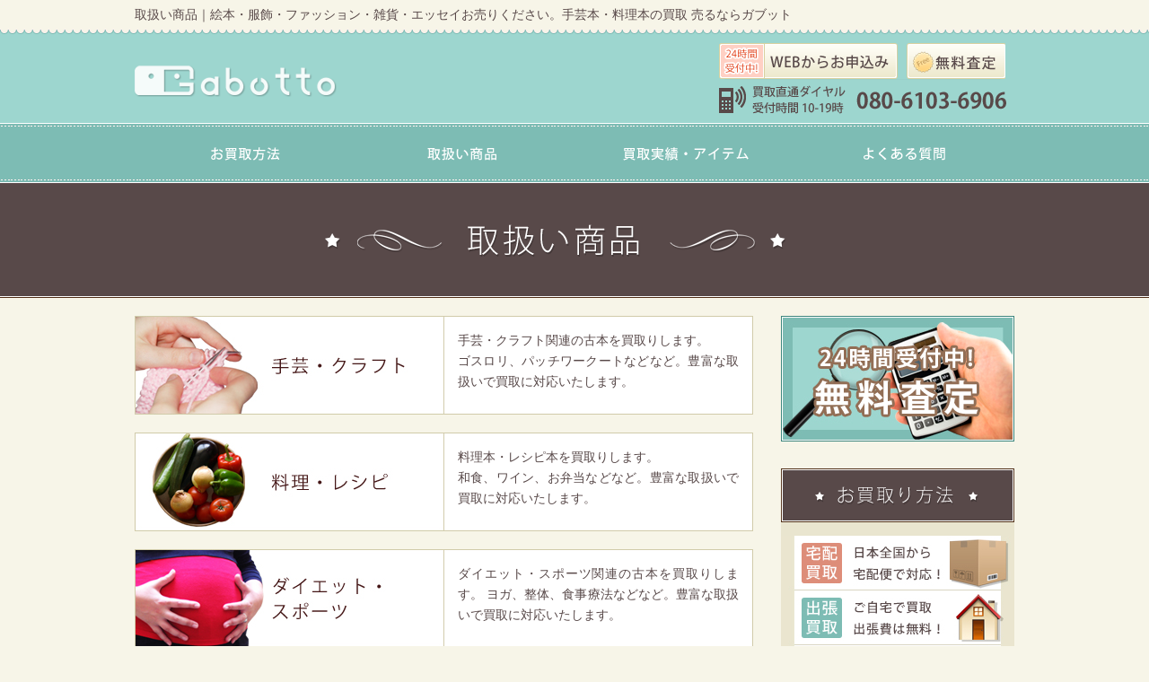

--- FILE ---
content_type: text/html; charset=UTF-8
request_url: https://gabuttogirl.com/handling
body_size: 7769
content:
<!DOCTYPE html><html dir="ltr" lang="ja" prefix="og: https://ogp.me/ns#"><head><meta charset="UTF-8" /><link rel="profile" href="http://gmpg.org/xfn/11" /><link rel="stylesheet" type="text/css" media="all" href="https://gabuttogirl.com/wp-content/cache/autoptimize/css/autoptimize_single_afb66a947341f3b42bb03c12197e8392.css" /><link rel="pingback" href="https://gabuttogirl.com/xmlrpc.php" /><title>取扱い商品 - 手芸本・料理本の買取ガブット</title><meta name="description" content="取扱い商品についてご紹介します。クラフト関連、ワイン本、DVD付きエクササイズの本、ファッション関連のデザイ本などお心当たりございましたら、無料査定よりご相談ください。手芸本・料理本・服飾本を買取します。古本を売るならガブットへ。" /><meta name="robots" content="max-image-preview:large" /><link rel="canonical" href="https://gabuttogirl.com/handling" /><meta name="generator" content="All in One SEO (AIOSEO) 4.7.7" /><meta property="og:locale" content="ja_JP" /><meta property="og:site_name" content="手芸本・料理本の買取ガブット - Just another WordPress site" /><meta property="og:type" content="article" /><meta property="og:title" content="取扱い商品 - 手芸本・料理本の買取ガブット" /><meta property="og:description" content="取扱い商品についてご紹介します。クラフト関連、ワイン本、DVD付きエクササイズの本、ファッション関連のデザイ本などお心当たりございましたら、無料査定よりご相談ください。手芸本・料理本・服飾本を買取します。古本を売るならガブットへ。" /><meta property="og:url" content="https://gabuttogirl.com/handling" /><meta property="article:published_time" content="2013-11-02T12:55:35+00:00" /><meta property="article:modified_time" content="2016-05-31T07:36:49+00:00" /><meta name="twitter:card" content="summary_large_image" /><meta name="twitter:title" content="取扱い商品 - 手芸本・料理本の買取ガブット" /><meta name="twitter:description" content="取扱い商品についてご紹介します。クラフト関連、ワイン本、DVD付きエクササイズの本、ファッション関連のデザイ本などお心当たりございましたら、無料査定よりご相談ください。手芸本・料理本・服飾本を買取します。古本を売るならガブットへ。" /> <script type="application/ld+json" class="aioseo-schema">{"@context":"https:\/\/schema.org","@graph":[{"@type":"BreadcrumbList","@id":"https:\/\/gabuttogirl.com\/handling#breadcrumblist","itemListElement":[{"@type":"ListItem","@id":"https:\/\/gabuttogirl.com\/#listItem","position":1,"name":"\u5bb6","item":"https:\/\/gabuttogirl.com\/","nextItem":{"@type":"ListItem","@id":"https:\/\/gabuttogirl.com\/handling#listItem","name":"\u53d6\u6271\u3044\u5546\u54c1"}},{"@type":"ListItem","@id":"https:\/\/gabuttogirl.com\/handling#listItem","position":2,"name":"\u53d6\u6271\u3044\u5546\u54c1","previousItem":{"@type":"ListItem","@id":"https:\/\/gabuttogirl.com\/#listItem","name":"\u5bb6"}}]},{"@type":"Organization","@id":"https:\/\/gabuttogirl.com\/#organization","name":"\u624b\u82b8\u672c\u30fb\u6599\u7406\u672c\u306e\u8cb7\u53d6\u30ac\u30d6\u30c3\u30c8","description":"Just another WordPress site","url":"https:\/\/gabuttogirl.com\/"},{"@type":"WebPage","@id":"https:\/\/gabuttogirl.com\/handling#webpage","url":"https:\/\/gabuttogirl.com\/handling","name":"\u53d6\u6271\u3044\u5546\u54c1 - \u624b\u82b8\u672c\u30fb\u6599\u7406\u672c\u306e\u8cb7\u53d6\u30ac\u30d6\u30c3\u30c8","description":"\u53d6\u6271\u3044\u5546\u54c1\u306b\u3064\u3044\u3066\u3054\u7d39\u4ecb\u3057\u307e\u3059\u3002\u30af\u30e9\u30d5\u30c8\u95a2\u9023\u3001\u30ef\u30a4\u30f3\u672c\u3001DVD\u4ed8\u304d\u30a8\u30af\u30b5\u30b5\u30a4\u30ba\u306e\u672c\u3001\u30d5\u30a1\u30c3\u30b7\u30e7\u30f3\u95a2\u9023\u306e\u30c7\u30b6\u30a4\u672c\u306a\u3069\u304a\u5fc3\u5f53\u305f\u308a\u3054\u3056\u3044\u307e\u3057\u305f\u3089\u3001\u7121\u6599\u67fb\u5b9a\u3088\u308a\u3054\u76f8\u8ac7\u304f\u3060\u3055\u3044\u3002\u624b\u82b8\u672c\u30fb\u6599\u7406\u672c\u30fb\u670d\u98fe\u672c\u3092\u8cb7\u53d6\u3057\u307e\u3059\u3002\u53e4\u672c\u3092\u58f2\u308b\u306a\u3089\u30ac\u30d6\u30c3\u30c8\u3078\u3002","inLanguage":"ja","isPartOf":{"@id":"https:\/\/gabuttogirl.com\/#website"},"breadcrumb":{"@id":"https:\/\/gabuttogirl.com\/handling#breadcrumblist"},"datePublished":"2013-11-02T21:55:35+09:00","dateModified":"2016-05-31T16:36:49+09:00"},{"@type":"WebSite","@id":"https:\/\/gabuttogirl.com\/#website","url":"https:\/\/gabuttogirl.com\/","name":"\u624b\u82b8\u672c\u30fb\u6599\u7406\u672c\u306e\u8cb7\u53d6\u30ac\u30d6\u30c3\u30c8","description":"Just another WordPress site","inLanguage":"ja","publisher":{"@id":"https:\/\/gabuttogirl.com\/#organization"}}]}</script> <link rel='dns-prefetch' href='//s.w.org' /><link rel="alternate" type="application/rss+xml" title="手芸本・料理本の買取ガブット &raquo; フィード" href="https://gabuttogirl.com/feed" /><link rel="alternate" type="application/rss+xml" title="手芸本・料理本の買取ガブット &raquo; コメントフィード" href="https://gabuttogirl.com/comments/feed" /><link rel="alternate" type="application/rss+xml" title="手芸本・料理本の買取ガブット &raquo; 取扱い商品 のコメントのフィード" href="https://gabuttogirl.com/handling/feed" /> <script defer src="[data-uri]"></script> <style type="text/css">img.wp-smiley,
img.emoji {
	display: inline !important;
	border: none !important;
	box-shadow: none !important;
	height: 1em !important;
	width: 1em !important;
	margin: 0 .07em !important;
	vertical-align: -0.1em !important;
	background: none !important;
	padding: 0 !important;
}</style><link rel='stylesheet' id='sbi_styles-css'  href='https://gabuttogirl.com/wp-content/plugins/instagram-feed/css/sbi-styles.min.css?ver=6.6.1' type='text/css' media='all' /><link rel='stylesheet' id='wp-block-library-css'  href='https://gabuttogirl.com/wp-includes/css/dist/block-library/style.min.css?ver=5.3.20' type='text/css' media='all' /><link rel='stylesheet' id='contact-form-7-css'  href='https://gabuttogirl.com/wp-content/cache/autoptimize/css/autoptimize_single_7d5d92ddcbe33c91355c20a1d35e7a95.css?ver=4.9' type='text/css' media='all' /><link rel='stylesheet' id='spacexchimp_p008-frontend-css-css'  href='https://gabuttogirl.com/wp-content/cache/autoptimize/css/autoptimize_single_41bfb00b454a178f3169813cc004444a.css?ver=5.3.20' type='text/css' media='all' /><style id='spacexchimp_p008-frontend-css-inline-css' type='text/css'>#ssttbutton {
                        font-size: 32px;
                    }
                    .ssttbutton-background {
                        color: #584949;
                    }
                    .ssttbutton-symbol {
                        color: #ffffff;
                    }</style><link rel='stylesheet' id='spacexchimp_p008-font-awesome-css-frontend-css'  href='https://gabuttogirl.com/wp-content/cache/autoptimize/css/autoptimize_single_269550530cc127b6aa5a35925a7de6ce.css?ver=5.3.20' type='text/css' media='all' /> <script type='text/javascript' src='https://gabuttogirl.com/wp-includes/js/jquery/jquery.js?ver=1.12.4-wp'></script> <script defer type='text/javascript' src='https://gabuttogirl.com/wp-includes/js/jquery/jquery-migrate.min.js?ver=1.4.1'></script> <link rel='https://api.w.org/' href='https://gabuttogirl.com/wp-json/' /><link rel="EditURI" type="application/rsd+xml" title="RSD" href="https://gabuttogirl.com/xmlrpc.php?rsd" /><link rel="wlwmanifest" type="application/wlwmanifest+xml" href="https://gabuttogirl.com/wp-includes/wlwmanifest.xml" /><meta name="generator" content="WordPress 5.3.20" /><link rel='shortlink' href='https://gabuttogirl.com/?p=21' /><link rel="alternate" type="application/json+oembed" href="https://gabuttogirl.com/wp-json/oembed/1.0/embed?url=https%3A%2F%2Fgabuttogirl.com%2Fhandling" /><link rel="alternate" type="text/xml+oembed" href="https://gabuttogirl.com/wp-json/oembed/1.0/embed?url=https%3A%2F%2Fgabuttogirl.com%2Fhandling&#038;format=xml" /></head><body><a name="top" id="top"></a><div id="head"><div id="tag">取扱い商品｜絵本・服飾・ファッション・雑貨・エッセイお売りください。手芸本・料理本の買取 売るならガブット</div></div><div id="head_menu"><div id="head_box"><div id="logo"><a href="http://gabuttogirl.com/"><img src="https://gabuttogirl.com/wp-content/themes/gabutto/img/misc/logo.gif" onmouseover="this .src='https://gabuttogirl.com/wp-content/themes/gabutto/img/misc/logo_on.gif'" onmouseout="this .src='https://gabuttogirl.com/wp-content/themes/gabutto/img/misc/logo.gif'" alt="Gabutto ガブット" /></a></div><div id="info_box"><ul><li><ul class="head_info"><li><a href="http://gabuttogirl.com/info"><img src="https://gabuttogirl.com/wp-content/themes/gabutto/img/misc/bt_head_web.gif" onmouseover="this .src='https://gabuttogirl.com/wp-content/themes/gabutto/img/misc/bt_head_web_on.gif'" onmouseout="this .src='https://gabuttogirl.com/wp-content/themes/gabutto/img/misc/bt_head_web.gif'" alt="WEBからお申込み" /></a></li><li><a href="http://gabuttogirl.com/free"><img src="https://gabuttogirl.com/wp-content/themes/gabutto/img/misc/bt_head_free.gif" onmouseover="this .src='https://gabuttogirl.com/wp-content/themes/gabutto/img/misc/bt_head_free_on.gif'" onmouseout="this .src='https://gabuttogirl.com/wp-content/themes/gabutto/img/misc/bt_head_free.gif'" alt="無料査定" /></a></li></ul></li><li><img src="https://gabuttogirl.com/wp-content/themes/gabutto/img/misc/tel.gif" border="0" alt="買取直通ダイヤル" /></li></ul></div></div></div><div id="head_navi"><div class="cbox"><ul class="gnavi"><li><a href="http://gabuttogirl.com/method"><img src="https://gabuttogirl.com/wp-content/themes/gabutto/img/misc/bt_houhou.gif" onmouseover="this .src='https://gabuttogirl.com/wp-content/themes/gabutto/img/misc/bt_houhou_on.gif'" onmouseout="this .src='https://gabuttogirl.com/wp-content/themes/gabutto/img/misc/bt_houhou.gif'" alt="お買取方法" /></a></li><li><a href="http://gabuttogirl.com/handling"><img src="https://gabuttogirl.com/wp-content/themes/gabutto/img/misc/bt_toriatukai.gif" onmouseover="this .src='https://gabuttogirl.com/wp-content/themes/gabutto/img/misc/bt_toriatukai_on.gif'" onmouseout="this .src='https://gabuttogirl.com/wp-content/themes/gabutto/img/misc/bt_toriatukai.gif'" alt="取扱い商品" /></a></li><li><a href="http://gabuttogirl.com/index"><img src="https://gabuttogirl.com/wp-content/themes/gabutto/img/misc/bt_item.gif" onmouseover="this .src='https://gabuttogirl.com/wp-content/themes/gabutto/img/misc/bt_item_on.gif'" onmouseout="this .src='https://gabuttogirl.com/wp-content/themes/gabutto/img/misc/bt_item.gif'" alt="買取実績・アイテム" /></a></li><li><a href="http://gabuttogirl.com/faq"><img src="https://gabuttogirl.com/wp-content/themes/gabutto/img/misc/bt_faq.gif" onmouseover="this .src='https://gabuttogirl.com/wp-content/themes/gabutto/img/misc/bt_faq_on.gif'" onmouseout="this .src='https://gabuttogirl.com/wp-content/themes/gabutto/img/misc/bt_faq.gif'" alt="よくある質問" /></a></li></ul></div></div><div id="tl_bg"><div id="tl_img"><h1><img src="https://gabuttogirl.com/wp-content/themes/gabutto/img/item/tl_item.gif" border="0" alt="取扱い商品" /></h1></div></div><div id="main"><div id="center"><div class="box04"><ul class="handling clear"><li class="image"><h2><a href="http://gabuttogirl.com/craft"><img src="https://gabuttogirl.com/wp-content/themes/gabutto/img/handling/sbtl01.jpg" onmouseover="this .src='https://gabuttogirl.com/wp-content/themes/gabutto/img/handling/sbtl01_on.jpg'" onmouseout="this .src='https://gabuttogirl.com/wp-content/themes/gabutto/img/handling/sbtl01.jpg'" alt="手芸・クラフト" /></a></h2></li><li class="text">手芸・クラフト関連の古本を買取りします。<br /> ゴスロリ、パッチワークートなどなど。豊富な取扱いで買取に対応いたします。</li></ul></div><div class="box04"><ul class="handling clear"><li class="image"><h2><a href="http://gabuttogirl.com/cooking"><img src="https://gabuttogirl.com/wp-content/themes/gabutto/img/handling/sbtl02.jpg" onmouseover="this .src='https://gabuttogirl.com/wp-content/themes/gabutto/img/handling/sbtl02_on.jpg'" onmouseout="this .src='https://gabuttogirl.com/wp-content/themes/gabutto/img/handling/sbtl02.jpg'" alt="料理・レシピ" /></a></h2></li><li class="text">料理本・レシピ本を買取りします。<br /> 和食、ワイン、お弁当などなど。豊富な取扱いで買取に対応いたします。</li></ul></div><div class="box04"><ul class="handling clear"><li class="image"><h2><a href="http://gabuttogirl.com/diet"><img src="https://gabuttogirl.com/wp-content/themes/gabutto/img/handling/sbtl03.jpg" onmouseover="this .src='https://gabuttogirl.com/wp-content/themes/gabutto/img/handling/sbtl03_on.jpg'" onmouseout="this .src='https://gabuttogirl.com/wp-content/themes/gabutto/img/handling/sbtl03.jpg'" alt="ダイエット・スポーツ" /></a></h2></li><li class="text">ダイエット・スポーツ関連の古本を買取りします。
ヨガ、整体、食事療法などなど。豊富な取扱いで買取に対応いたします。</li></ul></div><div class="box04"><ul class="handling clear"><li class="image"><h2><a href="http://gabuttogirl.com/fashion"><img src="https://gabuttogirl.com/wp-content/themes/gabutto/img/handling/sbtl04.jpg" onmouseover="this .src='https://gabuttogirl.com/wp-content/themes/gabutto/img/handling/sbtl04_on.jpg'" onmouseout="this .src='https://gabuttogirl.com/wp-content/themes/gabutto/img/handling/sbtl04.jpg'" alt="ファッション・美容" /></a></h2></li><li class="text">ファッション・美容関連の古本を買取りします。<br /> ヘアケア、ネイルアートなどなど。豊富な取扱いで買取に対応いたします。</li></ul></div><div class="box04"><ul class="handling clear"><li class="image"><h2><a href="http://gabuttogirl.com/ehon"><img src="https://gabuttogirl.com/wp-content/themes/gabutto/img/handling/sbtl05.jpg" onmouseover="this .src='https://gabuttogirl.com/wp-content/themes/gabutto/img/handling/sbtl05_on.jpg'" onmouseout="this .src='https://gabuttogirl.com/wp-content/themes/gabutto/img/handling/sbtl05.jpg'" alt="絵本・児童書" /></a></h2></li><li class="text">絵本・児童書関連の古本を買取りします。<br /> 図鑑、学習・歴史まんが、キャラクター絵本などなど。豊富な取扱いで買取に対応いたします。</li></ul></div><div class="box04"><ul class="handling clear"><li class="image"><h2><a href="http://gabuttogirl.com/art"><img src="https://gabuttogirl.com/wp-content/themes/gabutto/img/handling/sbtl07.jpg" onmouseover="this .src='https://gabuttogirl.com/wp-content/themes/gabutto/img/handling/sbtl07_on.jpg'" onmouseout="this .src='https://gabuttogirl.com/wp-content/themes/gabutto/img/handling/sbtl07.jpg'" alt="アート・写真集" /></a></h2></li><li class="text">アート・写真集関連の古本を買取りします。<br /> 作品集、画集、絵画、デザイン、図録などなど。豊富な取扱いで買取に対応いたします。</li></ul></div><div class="box"><ul class="handling clear"><li class="image"><h2><a href="http://gabuttogirl.com/other"><img src="https://gabuttogirl.com/wp-content/themes/gabutto/img/handling/sbtl06.jpg" onmouseover="this .src='https://gabuttogirl.com/wp-content/themes/gabutto/img/handling/sbtl06_on.jpg'" onmouseout="this .src='https://gabuttogirl.com/wp-content/themes/gabutto/img/handling/sbtl06.jpg'" alt="その他一般書" /></a></h2></li><li class="text">その他一般書の古本を買取りします。<br /> 小説、コミック、楽譜、歴史書、ビジネス書などなど。豊富な取扱いで買取に対応いたします。</li></ul></div><div class="box"><h3 class="pt01">買取までの流れ</h3><p> ガブットの古本買取はとっても簡単！お売りになりたい本が30点以上ございましたら、宅配買取よりお申込みください。<br /> 商品の買取金額にご不安な方は、まずは<a href="http://gabuttogirl.com/free">「無料査定」</a>をご利用ください。</p><p><img src="https://gabuttogirl.com/wp-content/themes/gabutto/img/item/ph_flow.jpg" border="0" alt="買取までの流れ" /></p></div><div class="info_box02"><ul><li class="left"><a href="http://gabuttogirl.com/info"><img src="https://gabuttogirl.com/wp-content/themes/gabutto/img/misc/bt_web02.gif" onmouseover="this .src='https://gabuttogirl.com/wp-content/themes/gabutto/img/misc/bt_web02_on.gif'" onmouseout="this .src='https://gabuttogirl.com/wp-content/themes/gabutto/img/misc/bt_web02.gif'" alt="WEBからお申込み" /></a></li><li class="left"><a href="http://gabuttogirl.com/free"><img src="https://gabuttogirl.com/wp-content/themes/gabutto/img/misc/bt_free02.gif" onmouseover="this .src='https://gabuttogirl.com/wp-content/themes/gabutto/img/misc/bt_free02_on.gif'" onmouseout="this .src='https://gabuttogirl.com/wp-content/themes/gabutto/img/misc/bt_free02.gif'" alt="無料査定" /></a></li></ul></div></div><div id="side"><div class="side_box"> <a href="http://gabuttogirl.com/free"><img src="https://gabuttogirl.com/wp-content/themes/gabutto/img/side/banner_free.jpg" onmouseover="this .src='https://gabuttogirl.com/wp-content/themes/gabutto/img/side/banner_free_on.jpg'" onmouseout="this .src='https://gabuttogirl.com/wp-content/themes/gabutto/img/side/banner_free.jpg'" alt="無料査定" /></a></div><div class="side_box"> <img src="https://gabuttogirl.com/wp-content/themes/gabutto/img/side/side_tl01.gif" border="0" alt="お買取り方法" /><ul class="side_method"><li><a href="http://gabuttogirl.com/method#01"><img src="https://gabuttogirl.com/wp-content/themes/gabutto/img/side/side_takuhai.jpg" onmouseover="this .src='https://gabuttogirl.com/wp-content/themes/gabutto/img/side/side_takuhai_on.jpg'" onmouseout="this .src='https://gabuttogirl.com/wp-content/themes/gabutto/img/side/side_takuhai.jpg'" alt="宅配買取" /></a></li><li><a href="http://gabuttogirl.com/method#02"><img src="https://gabuttogirl.com/wp-content/themes/gabutto/img/side/side_shucho.jpg" onmouseover="this .src='https://gabuttogirl.com/wp-content/themes/gabutto/img/side/side_shucho_on.jpg'" onmouseout="this .src='https://gabuttogirl.com/wp-content/themes/gabutto/img/side/side_shucho.jpg'" alt="出張買取" /></a></li><li><a href="http://gabuttogirl.com/method#03"><img src="https://gabuttogirl.com/wp-content/themes/gabutto/img/side/side_tairyo.jpg" onmouseover="this .src='https://gabuttogirl.com/wp-content/themes/gabutto/img/side/side_tairyo_on.jpg'" onmouseout="this .src='https://gabuttogirl.com/wp-content/themes/gabutto/img/side/side_tairyo.jpg'" alt="大量買取" /></a></li></ul></div><div class="side_box"> <img src="https://gabuttogirl.com/wp-content/themes/gabutto/img/side/side_tl02.gif" border="0" alt="取扱いアイテム" /><ul class="side_item"><li><a href="http://gabuttogirl.com/craft"><img src="https://gabuttogirl.com/wp-content/themes/gabutto/img/side/side_craft.jpg" onmouseover="this .src='https://gabuttogirl.com/wp-content/themes/gabutto/img/side/side_craft_on.jpg'" onmouseout="this .src='https://gabuttogirl.com/wp-content/themes/gabutto/img/side/side_craft.jpg'" alt="手芸・クラフト" /></a></li><li><a href="http://gabuttogirl.com/cooking"><img src="https://gabuttogirl.com/wp-content/themes/gabutto/img/side/side_cokking.jpg" onmouseover="this .src='https://gabuttogirl.com/wp-content/themes/gabutto/img/side/side_cokking_on.jpg'" onmouseout="this .src='https://gabuttogirl.com/wp-content/themes/gabutto/img/side/side_cokking.jpg'" alt="料理・レシピ" /></a></li><li><a href="http://gabuttogirl.com/diet"><img src="https://gabuttogirl.com/wp-content/themes/gabutto/img/side/side_sports.jpg" onmouseover="this .src='https://gabuttogirl.com/wp-content/themes/gabutto/img/side/side_sports_on.jpg'" onmouseout="this .src='https://gabuttogirl.com/wp-content/themes/gabutto/img/side/side_sports.jpg'" alt="デイエット・スポーツ" /></a></li><li><a href="http://gabuttogirl.com/fashion"><img src="https://gabuttogirl.com/wp-content/themes/gabutto/img/side/side_fashion.jpg" onmouseover="this .src='https://gabuttogirl.com/wp-content/themes/gabutto/img/side/side_fashion_on.jpg'" onmouseout="this .src='https://gabuttogirl.com/wp-content/themes/gabutto/img/side/side_fashion.jpg'" alt="ファッション・美容" /></a></li><li><a href="http://gabuttogirl.com/ehon"><img src="https://gabuttogirl.com/wp-content/themes/gabutto/img/side/side_ehon.jpg" onmouseover="this .src='https://gabuttogirl.com/wp-content/themes/gabutto/img/side/side_ehon_on.jpg'" onmouseout="this .src='https://gabuttogirl.com/wp-content/themes/gabutto/img/side/side_ehon.jpg'" alt="絵本・児童書" /></a></li><li><a href="http://gabuttogirl.com/art"><img src="https://gabuttogirl.com/wp-content/themes/gabutto/img/side/side_art.jpg" onmouseover="this .src='https://gabuttogirl.com/wp-content/themes/gabutto/img/side/side_art_on.jpg'" onmouseout="this .src='https://gabuttogirl.com/wp-content/themes/gabutto/img/side/side_art.jpg'" alt="アート・写真集" /></a></li><li><a href="http://gabuttogirl.com/other"><img src="https://gabuttogirl.com/wp-content/themes/gabutto/img/side/side_other.jpg" onmouseover="this .src='https://gabuttogirl.com/wp-content/themes/gabutto/img/side/side_other_on.jpg'" onmouseout="this .src='https://gabuttogirl.com/wp-content/themes/gabutto/img/side/side_other.jpg'" alt="その他一般書" /></a></li></ul></div><div class="side_box"> <a href="http://gabuttocraft.com/" target="_blank"><img src="https://gabuttogirl.com/wp-content/themes/gabutto/img/side/banner_online.jpg" onmouseover="this .src='https://gabuttogirl.com/wp-content/themes/gabutto/img/side/banner_online_on.jpg'" onmouseout="this .src='https://gabuttogirl.com/wp-content/themes/gabutto/img/side/banner_online.jpg'" alt="手芸本・料理本の販売サイト" /></a></div></div></div><div id="footer"><div class="cbox"><div class="footer_box"><p><img src="https://gabuttogirl.com/wp-content/themes/gabutto/img/misc/footer_tl01.gif" border="0" alt="インフォメーション" /></p><ul><li><a href="http://gabuttogirl.com/info_inquiry">お問い合わせ</a></li><li><a href="http://gabuttogirl.com/sitemap">サイトマップ</a></li><li><a href="http://gabuttogirl.com/notation">特定商取引に基づく表示</a></li><li><a href="http://gabuttogirl.com/privacy">個人情報保護方針</a></li></ul></div><div class="footer_box"><p><img src="https://gabuttogirl.com/wp-content/themes/gabutto/img/misc/footer_tl02.gif" border="0" alt="関連サイト" /></p><ul><li><a href="http://gabutto.com/" target="_blank">大阪で古本買取ガブット</a></li><li><a href="http://gabuttoscore.com/" target="_blank">クラシックの楽譜買取ガブット</a></li><li><a href="http://gabuttoehon.com/" target="_blank">絵本の買取ガブット</a></li><li><a href="https://gabuttocraft.com/" target="_blank">手芸本・ハンドメイド本の古本通販ガブット</a></li></ul></div><div class="footer_box"><p><img src="https://gabuttogirl.com/wp-content/themes/gabutto/img/misc/footer_tl03.gif" border="0" alt="お問い合せ" /></p><ul><li>〒665-0002 <br />兵庫県宝塚市月見山1-13-20</li><li>080-6103-6906</li><li><a href="mailto:info@gabutto.com">info@gabutto.com</a></li></ul></div><div class="footer_box_none"><p><img src="https://gabuttogirl.com/wp-content/themes/gabutto/img/misc/footer_tl04.gif" border="0" alt="古物商許可証" /></p> <img src="https://gabuttogirl.com/wp-content/themes/gabutto/img/misc/ph_kobutu.jpg" border="0" alt="大阪古書組合加盟店" /></div></div><div class="cbox"><div id="copy"><div class="left">(c) 2012 Gabutto. ALL RIGHTS RESERVED.</div><div class="right"><a href="http://gabuttogirl.com/">手芸本・料理本の買取 売るならガブット</a></div></div></div></div>  <script type="text/javascript">var _gaq = _gaq || [];
  _gaq.push(['_setAccount', 'UA-2346948-13']);
  _gaq.push(['_trackPageview']);

  (function() {
    var ga = document.createElement('script'); ga.type = 'text/javascript'; ga.async = true;
    ga.src = ('https:' == document.location.protocol ? 'https://ssl' : 'http://www') + '.google-analytics.com/ga.js';
    var s = document.getElementsByTagName('script')[0]; s.parentNode.insertBefore(ga, s);
  })();</script>  <script defer src="[data-uri]"></script> <script defer type='text/javascript' src='https://gabuttogirl.com/wp-includes/js/comment-reply.min.js?ver=5.3.20'></script> <script defer src="[data-uri]"></script> <script defer type='text/javascript' src='https://gabuttogirl.com/wp-content/cache/autoptimize/js/autoptimize_single_760f1701aad76d6a4548ce5c39dc4992.js?ver=4.9'></script> <script defer src="[data-uri]"></script> <script defer type='text/javascript' src='https://gabuttogirl.com/wp-content/cache/autoptimize/js/autoptimize_single_356182c5337f3fc944148cd73990e2bc.js?ver=5.3.20'></script> <script defer type='text/javascript' src='https://gabuttogirl.com/wp-includes/js/wp-embed.min.js?ver=5.3.20'></script> <a id="ssttbutton" href="#top" class=""> <span class="fa-stack fa-lg"> <i class="ssttbutton-background fa fa-square fa-stack-2x"></i> <i class="ssttbutton-symbol fa fa-arrow-up fa-stack-1x"></i> </span> </a></body></html>

--- FILE ---
content_type: text/css
request_url: https://gabuttogirl.com/wp-content/cache/autoptimize/css/autoptimize_single_afb66a947341f3b42bb03c12197e8392.css
body_size: 2565
content:
html,body{height:100%}img{vertical-align:bottom}h1{font-size:14px;padding:0;margin:0;font-weight:400}h1.h1tl{font-size:17px;padding:0;margin:0;font-weight:700;line-height:190%}h2{font-size:11px;padding:0;margin:0}h1.sgtl,h3{font-size:18px;margin:0 0 20px;padding:8px 0 8px 15px;border-left:3px solid #584949;color:#584949;text-align:left;font-weight:700}h2.pt02,h3.pt01{height:46px;font-size:18px;margin:0 0 20px;padding:24px 0 0 45px;background:url(//gabuttogirl.com/wp-content/themes/gabutto/img/misc/bg_h3.gif) no-repeat;color:#584949;text-align:left;border-left:0 solid #584949}h3.h3tl{margin:0;padding:0;border:none;color:#584949;text-align:left}h2,h4,h5,h6{margin:0;padding:0}FORM{display:inline}.text{margin:0;padding:0;text-align:justify}.clear{clear:both;padding:0;margin:0}ul{list-style-type:none;margin:0;padding:0}ul li{list-style-type:none;margin:0;padding:0}ul li img{vertical-align:bottom}p{padding:0 0 20px;margin:0}a img{border:none}A{color:#ee3f3f;text-decoration:underline}A:hover{color:#ee3f3f;text-decoration:none}a:visited{color:#551a8b}a:active{color:#551a8b}ol li{margin:0;padding-left:0}.tl{margin:0 0 30px;padding:0}#tl_bg{margin:0;padding:0;background:url(//gabuttogirl.com/wp-content/themes/gabutto/img/misc/tl_bg.gif) repeat-x}#tl_img{text-align:left;width:980px;margin-right:auto;margin-left:auto;padding:0 0 20px}.text_trouble02:after,.box05:after,clearfix:after,.box_top03:after,.box04:after,.box_item:after,.box02:after,.box_new:after,.contents_step:after,p:after,.box:after,#tl_bg:after,#copy:after,.info_box:after,.box_top02:after,.box_method02:after,.box_method01:after,.text_trouble:after,.box_top:after,#main:after,#head_box:after,.cbox:after{height:0;line-height:0;padding:0;visibility:hidden;content:".";display:block;clear:both}.left{margin:0;padding:0;float:left}.left02{margin:0;padding:0 12px 0 0;float:left}.left03{margin:0;padding:0 12px 0 0;float:left}.right{margin:0;padding:0;float:right}ul.menu{margin:0;padding:0}ul.menu li{margin:0;padding:0 0 15px}p.indent{text-indent:1em;margin:0 10px 10px}BODY{background:#f7f5e8;color:#584949;margin:0;padding:0;line-height:170%;text-align:center;font-size:14px;*font-size:100%;font-family:Lucida Grande,Lucida Sans Unicode,Lucida Sans,Arial,"�q���M�m�p�S Pro W3","�l�r �o�S�V�b�N","Osaka",sans-serif}.cbox{text-align:left;width:980px;margin-right:auto;margin-left:auto;padding:0}#main_top{text-align:left;width:980px;margin-right:auto;margin-left:auto;padding:0 0 40px}#main{text-align:left;width:980px;margin-right:auto;margin-left:auto;padding:0}.info_box{height:157px;margin:0;padding:76px 0 0 59px;background:url(//gabuttogirl.com/wp-content/themes/gabutto/img/misc/bg_info.gif) no-repeat;width:980px}.info_box02{height:116px;margin:0 0 40px;padding:44px 0 0 40px;background:url(//gabuttogirl.com/wp-content/themes/gabutto/img/misc/bg_info02.gif) no-repeat}.form_bt{padding:10px 20px;margin:0}#head{height:38px;width:100%;margin:0;padding:0;background:url(//gabuttogirl.com/wp-content/themes/gabutto/img/misc/bg_head.gif) repeat-x}#tag{text-align:left;width:980px;margin-right:auto;margin-left:auto;padding:5px 0 0}#head_menu{width:100%;margin:0;padding:0;background:#9dd6cf}#head_box{text-align:left;width:980px;margin-right:auto;margin-left:auto;padding:10px 0}#logo{margin:0;padding:25px 0 0;float:left}#info_box{margin:0;padding:0;float:right}#shopping{margin:0 20px 0 0;padding:0;float:right}#head_navi{height:67px;width:100%;margin:0;padding:0;background:url(//gabuttogirl.com/wp-content/themes/gabutto/img/misc/bg_sub.gif) repeat-x}ul.gnavi{padding:6px 0 0;margin:0}ul.gnavi li{float:left;padding:0;margin:0}#head_main{height:379px;width:100%;margin:0 0 40px;padding:0;background:#7dbcb4}ul.head_info{margin:0;padding:0}ul.head_info li{float:left;margin:0;padding:0 10px 0 0}ul.head_info li.none{float:left;margin:0;padding:0}#side{width:260px;float:right;margin:0;padding:0}.side_box{padding:0;margin:0 0 30px}.side_box02{padding:15px;margin:0 0 30px;background:#e9e5cf}ul.side_method{padding:15px 0;margin:0;background:#e9e5cf}ul.side_method li{padding:0;margin:0}ul.side_item{padding:15px;margin:0;background:#e9e5cf}ul.side_item li{padding:0;margin:0 0 5px}h4.side_tl{height:43px;margin:0;padding:17px 0 0;background:url(//gabuttogirl.com/wp-content/themes/gabutto/img/side/side_bg.gif) no-repeat;color:#fff;text-align:center;font-size:16px}ul.side_list{padding:0;margin:0;border-top:solid 1px #cfc9a8}ul.side_list li{padding:0;margin:0;display:block;border-right:solid 1px #cfc9a8;border-left:solid 1px #cfc9a8;border-bottom:solid 1px #cfc9a8;background:#fff}ul.side_list li a{padding:10px;margin:0;display:block}ul.side_list li a:hover{padding:10px;margin:0;display:block;background:#aba68b}#center{width:690px;float:left;margin:0 30px 0 0;padding:0}#bread_bg{padding:15px 0;margin:0 0 30px;background:#e9e5cf}#bread{text-align:left;width:980px;margin-right:auto;margin-left:auto;padding:0;background:#e9e5cf}#footer{color:#422626;padding:40px 0;background:url(//gabuttogirl.com/wp-content/themes/gabutto/img/misc/bg_footer.gif) repeat-x top #926e55}#copy{padding:20px 0 0;margin:30px 0 0;border-top:1px #dddac8 dashed}.footer_box{padding:0;margin:0 20px 0 0;width:230px;float:left}.footer_box_none{padding:0;margin:0;width:230px;float:left}#footer A{color:#270000;text-decoration:underline}#footer A:hover{color:#270000;text-decoration:none}#footer a:visited{color:#270000}#footer a:active{color:#270000}.pagetop{padding:0;margin:0 0 40px;text-align:center}.box{margin:0 0 40px;padding:0;width:690px}.box04{margin:0 0 20px;padding:0;width:690px}.box02{margin:0 20px 40px;padding:0;width:650px}.box03{margin:0 20px 20px;padding:0;width:650px}.box05{margin:0 0 20px;padding:0 0 20px;width:690px;border-bottom:1px dashed #d9d6c4}.box_l{margin:0 20px 0 0;padding:0;width:335px;float:left}.box_r{margin:0;padding:0;width:335px;float:left}ul.menu_method{padding:0;margin:0}ul.menu_method li{padding:0;margin:0 20px 0 0;float:left}ul.menu_method li.none{padding:0;margin:0;float:left}.tl_method{padding:0;margin:0;border:solid 1px #e9e5cf;background:#fff}.tl_method02{padding:5px;margin:0 0 px 0px;border-right:solid 1px #e9e5cf;border-left:solid 1px #e9e5cf;border-bottom:solid 1px #e9e5cf;background:#fff}.tl_takuhai{padding:20px;margin:5px;background:#faf3f1}.tl_shucho{padding:20px;margin:5px;background:#ebf8f6}.tl_shucho02{padding:20px;margin:0;background:#396f68;color:#fff}.tl_tairyo{padding:20px;margin:5px;background:#f9f5dc}.method_left{padding:0 18px 0 0;margin:0;float:left;width:285px}.method_right{padding:0;margin:0;float:left;width:285px}ul.method_tell{padding:0;margin:0}ul.method_tell li.tl_tell{padding:10px;margin:0;background:#f7f4e5;border:solid 1px #e9e5cf}ul.method_tell li.box_tell{padding:10px;margin:0;border-left:solid 1px #e9e5cf;border-right:solid 1px #e9e5cf;border-bottom:solid 1px #e9e5cf}.contents_method{padding:17px 20px;margin:0 0 30px;border-bottom:solid 1px #e9e5cf;border-right:solid 1px #e9e5cf;border-left:solid 1px #e9e5cf;background:#fff}.box_step{padding:3px 0;margin:0;border-bottom:dashed 1px #584949}.box_step02{padding:3px 0;margin:0 0 15px;border-bottom:dashed 1px #584949}.contents_step{padding:0;margin:0 0 20px}.step_contents table{margin:0;padding:0;width:100%}.step_contents th{padding:20px 0 0;margin:0;width:40px;background-color:#f7f4e5;text-align:center}.step_contents td{margin:0;padding:20px 0 0 20px}table.spec02,table.spec{padding:0;margin:0;border-top:1px #d1cbaa solid;border-left:1px #d1cbaa solid;text-align:center}table.spec th{width:150px;padding:10px 10px 10px 20px;margin:0;border-top:1px #fff solid;border-left:1px #fff solid;border-bottom:1px #d1cbaa solid;border-right:1px #d1cbaa solid;background:#e9e5cf}table.spec02 th{padding:10px 10px 10px 20px;margin:0;border-top:1px #fff solid;border-left:1px #fff solid;border-bottom:1px #d1cbaa solid;border-right:1px #d1cbaa solid;background:#e9e5cf;text-align:left;text-align:left;font-weight:400}table.spec02 td,table.spec td{text-align:left;padding:10px 10px 10px 20px;margin:0;border-bottom:1px #d1cbaa solid;border-right:1px #d1cbaa solid;background:#fff}table.spec_none{padding:0;margin:0;border-top:0 #d1cbaa solid;border-left:0 #d1cbaa solid}table.spec_none th{padding:5px 5px 5px 0;margin:0;border-top:0 #fff solid;border-left:0 #fff solid;border-bottom:0 #d1cbaa solid;border-right:0 #d1cbaa solid}table.spec_none td{text-align:left;padding:5px 5px 5px 0;margin:0;border-bottom:0 #d1cbaa solid;border-right:0 #d1cbaa solid}table.item_data{padding:0;margin:0 0 15px}table.item_data th{width:150px;padding:0 0 10px;margin:0;text-align:left}table.item_data td{text-align:left;padding:0 0 10px;margin:0}.box_top{margin:0 0 40px;padding:0;width:980px}.box_top02{margin:0 30px 30px;padding:0}.box_top03{margin:0 0 20px;padding:0;width:980px}.box_trouble{margin:0;padding:0 20px 0 0;float:left;width:313px}.text_trouble{margin:0;padding:20px;background:#fff;border-bottom:3px #dddac8 solid;border-right:3px #dddac8 solid;border-left:3px #dddac8 solid;width:267px}.text_trouble02{margin:0;padding:20px;background:#fff;border-bottom:3px #dddac8 solid;border-right:3px #dddac8 solid;border-left:3px #dddac8 solid}.box_method01{margin:0;padding:0 20px 0 0;float:left;width:480px}.box_method02{margin:0;padding:0;float:left;width:480px}.box_method03{margin:0;padding:0 20px 0 0;float:left;width:450px}.box_method04{margin:0;padding:0;float:left;width:450px}.text_method{margin:0;padding:0 20px 0 0;float:left;width:281px}.image_method{margin:0;padding:0;float:left;width:133px}ul.method_point{margin:0;padding:0}ul.method_point li{margin:0;padding:0}ul.method_point li.text{margin:0;background:#fff;padding:20px;width:189px;border-right:1px #7dbcb4 solid;border-bottom:1px #7dbcb4 solid}ul.method_point li.text02{margin:0;background:#fff;padding:20px;width:188px;border-right:1px #7dbcb4 solid;border-left:1px #7dbcb4 solid;border-bottom:1px #7dbcb4 solid}.box_new{height:56px;margin:0 0 40px;padding:29px 0 0 279px;background:url(//gabuttogirl.com/wp-content/themes/gabutto/img/top/bg_new.gif) no-repeat}ul.new_list{margin:0;padding:0}ul.new_list li{margin:0;padding:0 20px 0 0;float:left}ul.faq_list{margin:0;padding:0}ul.faq_list li{margin:0;padding:0 15px 5px 0;float:left;width:292px}ul.faq_list li.none{margin:0;padding:0 0 5px;float:left;width:292px}ul.faq_list li.none a,ul.faq_list li a{margin:0;padding:0 0 0 10px;background:url(//gabuttogirl.com/wp-content/themes/gabutto/img/misc/arrow01.gif) 0px 5px no-repeat}h4.faq{margin:0 0 5px;padding:10px;background:#e9e5cf}.box_faq{margin:0 0 10px;padding:10px;background:#fff}.box_item{margin:0;padding:0}.item_img{margin:0;padding:0 30px 0 0;float:left}.item_text{margin:0;padding:0;float:left}h4.item{margin:0 0 10px;padding:10px;background:#e9e5cf}ul.pick_item{margin:0;padding:0}ul.pick_item li{margin:0;padding:0 20px 0 0;float:left;width:122px}ul.pick_item li.none{margin:0;padding:0;float:left;width:122px}ul.pick_item02{margin:0;padding:0}ul.pick_item02 li{margin:0;padding:0 0 10px;text-align:center}ul.puresu{margin:0;padding:0}ul.puresu li{margin:0;padding:0 20px 0 0;float:left;width:216}ul.puresu li.none{margin:0;padding:0;float:left;width:216px}ul.expensive{margin:0;padding:0}ul.expensive li.img{margin:0 20px 0 0;padding:0;width:65px;float:left;border:1px solid #d9d6c4}ul.expensive li{margin:0;padding:0;float:left;width:248px}p.expensive_tl{margin:0;padding:0;font-weight:700;font-size:16px}ul.handling{margin:0 0 20px;padding:0 0 20px}ul.handling li.image{margin:0;padding:0;float:left;width:345px}ul.handling li.text{margin:0;padding:15px;float:left;width:313px;border-top:1px #d1cbaa solid;border-right:1px #d1cbaa solid;border-bottom:1px #d1cbaa solid;height:78px;background:#fff}